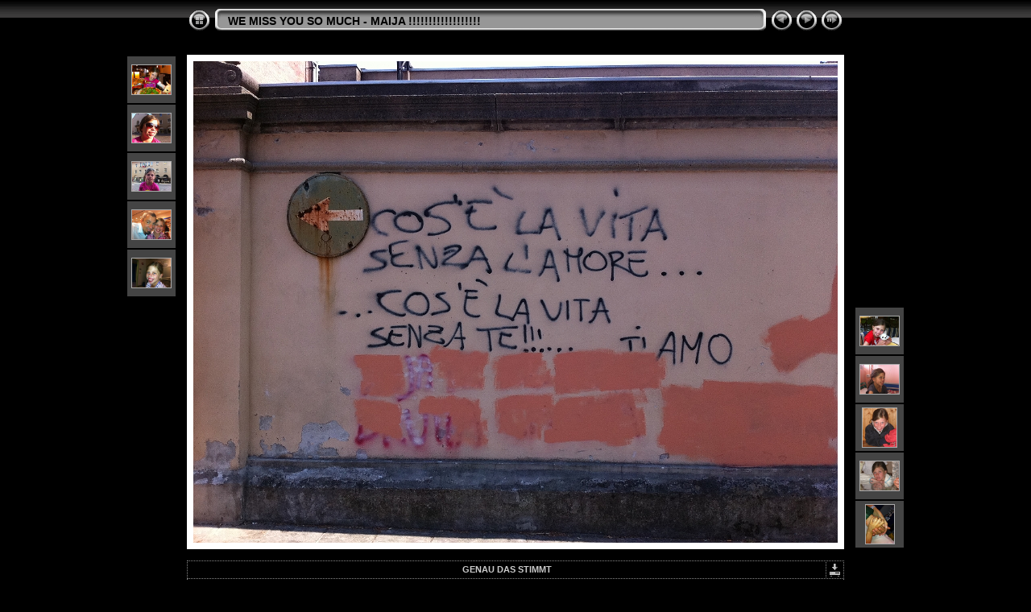

--- FILE ---
content_type: text/html
request_url: http://maija.info/slides/IMG_0799.html
body_size: 4063
content:
<!DOCTYPE html PUBLIC "-//W3C//DTD XHTML 1.0 Transitional//EN" "http://www.w3.org/TR/xhtml1/DTD/xhtml1-transitional.dtd">
<html xmlns="http://www.w3.org/1999/xhtml" lang="de" xml:lang="de">
<!-- saved from url=(0014)about:internet -->
<!-- saved from url=(0014)about:internet -->
<head>
<meta http-equiv="Content-Type" content="text/html;charset=UTF-8" />
<meta name="Keywords" content="photo,album,gallery,IMG_0799,IMG_0799" />
<meta name="Description" content="GENAU DAS STIMMT" />
<meta http-equiv="Page-Enter" content="blendTrans(Duration=0.5)" />
<meta http-equiv="Page-Exit" content="blendTrans(Duration=0.5)" />
<title>WE MISS YOU SO MUCH - MAIJA !!!!!!!!!!!!!!!!!!/IMG_0799</title>
<script type="text/javascript" src="../res/embedmovie.js"></script>
<script type="text/javascript" src="../res/embedguestbook.js"></script>
<script type="text/javascript">
/* <![CDATA[ */
function preventDefault(e) {
	if (document.addEventListener) e.preventDefault();
	else e.returnValue=false;
	return false;
}
function keypress(e) {
	if(typeof _jaWidgetFocus != 'undefined' && _jaWidgetFocus) return true;
	if(document.activeElement && document.activeElement.nodeName == 'input') return true;
	if(!e) var e=window.event;
	if(e.keyCode) keyCode=e.keyCode; 
	else if(e.which) keyCode=e.which;
	switch(keyCode) {
		case 8: window.location="../index.html"; return preventDefault(e); break;
		case 63235: case 39: window.location="IMG_0829.html"+""; return preventDefault(e); break;
		case 63234: case 37: window.location="IMG_0793.html"+""; return preventDefault(e); break;
		case 63273: case 36: window.location="P1000037.html"+""; return preventDefault(e); break;
		case 63275: case 35: window.location="P1000526.html"+""; return preventDefault(e); break;
		case 32: show_down(); setTimeout('show_out()', 200); return preventDefault(e); break;
	}
	return true;
}
function setuplisteners() {
	var isFF = navigator.userAgent.indexOf('Gecko') > -1 && navigator.userAgent.indexOf('KHTML') == -1;
	if (document.addEventListener) {
		document.addEventListener('keydown',keypress,false);
	}
	else if (document.attachEvent) {
		document.attachEvent('onkeydown',keypress);
		
	}
}
idx0 = new Image(31,31); idx0.src = "../res/idx.gif";
idx1 = new Image(31,31); idx1.src = "../res/idx1.gif";
next0 = new Image(31,31);next0.src = "../res/next.gif";
next1 = new Image(31,31);next1.src = "../res/next1.gif";
prev0 = new Image(31,31);prev0.src = "../res/prev.gif";
prev1 = new Image(31,31);prev1.src = "../res/prev1.gif";
show0 = new Image(31,31);show0.src = "../res/show.gif";
show1 = new Image(31,31);show1.src = "../res/show1.gif";
stop0 = new Image(31,31);stop0.src = "../res/stop.gif";
stop1 = new Image(31,31);stop1.src = "../res/stop1.gif";

var show_param = -1;
if (window.location.search.length > 1) {
	var parms = window.location.search.substring(1,location.search.length).split("&");
	for (var i = 0; i < parms.length; i++) {		
		if(parms[i].substring(0, parms[i].indexOf("=")) == "show_param") 
			delay = show_param = parms[i].substring(parms[i].indexOf("=") + 1, parms[i].length);
	}
}
var show_delay = show_param;
function show_timer() {
	if (show_delay >= 0) {
		show_delay--;
		if (show_delay < 0 && show_param > 0) {
			window.location="IMG_0829.html?show_param=" + show_param + "";
		}
		else if(show_param > 0) 
			window.status='Time left: '+(show_delay + 1)+' s';
	}
	setTimeout('show_timer()', 1000);	
}
function show_over() {
	document.getElementById("show").src = (show_param >= 0)? stop1.src : show1.src;
	window.status = 'Diashow starten/beenden - Doppelklick, um die Geschwindigkeit zu ändern';
}
function show_out() {
	document.getElementById("show").src = (show_param >= 0)? stop0.src : show0.src;
}
function show_down() {
	el = document.getElementById("show");
	if (show_param >= 0) { 
		show_param = -1; 
		el.src = stop1.src; 
		window.status=''; 
	} 
	else { 
		show_param = 3; 
		el.src = show1.src; 
	} 
	show_delay = show_param; 
}
function change_delay() {
	delay = prompt('Verzögerung', (show_param < 0)? 3 : show_param);
	show_param = show_delay = delay; 
	document.getElementById("show").src = show1.src;
}
var color = "#cccccc";
var bgcolor = "#333333";
function rgb2hex(c) {
	if (c.charAt(0) == '#') return c;
	var i = c.indexOf('(');
	if (i > 0) {
		c = c.substring(i+1).split(',');
		var s = '#', n;
		for (i = 0; i < 3; i++) {
			if ((n = parseInt(c[i])) != 'NaN') s += ((n < 16)? '0':'') + n.toString(16);
			else s += '00';
		}
		return s;
	}
	else return '#cccccc';
}
function getColors() {
	var el = document.getElementById("body");
	if (!el) return;
	var computedStyle = null;
	if (typeof el.currentStyle != "undefined")
		computedStyle = el.currentStyle;
	else
		computedStyle = document.defaultView.getComputedStyle(el, null);	
	color = rgb2hex(computedStyle['color']);
	bgcolor = rgb2hex(computedStyle['backgroundColor']);
	if (color == bgcolor) color = '#cccccc';
}

function showGuestbook() {
	getColors();
	embedGuestbook("../guestbook/guestbook.swf", 740, 140, "xmlfile=slides%2FIMG_0799.xml&xmlphp_path=../guestbook/&width=740&width=140&basefontsize=12&bgcolor=" + bgcolor + "&countcolor=" + color + "&usercolor=#ff9922&commentscolor=" + color + "&pagelabel=Seite&namelabel=Name&msglabel=Nachricht&nameerror=Bitte Namen angeben!&msgerror=Bitte eine Nachricht eingeben!&welcomemsg=<b>Gästebuch</b><br>Hinterlassen Sie die erste Nachricht!&showrating=false&ratinglabel=Bewertung&avgratinglabel=Durch. Bewertung&ascending=false&dateFormat=MM/dd/yy HH:mm&msgscount=20");
}
window.onload = function() {
	setuplisteners();
	show_timer(); show_out();
};
/* ]]> */
</script>


<link rel="stylesheet" type="text/css" href="../res/styles.css" />
<link rel="alternate" href="../album.rss" type="application/rss+xml"/>
</head>

<body id="body">
<div style="margin-left:auto; margin-right:auto; padding-bottom:10px; text-align:center;">
<table style="height:54px;" align="center" cellspacing="0" cellpadding="0" border="0">
<tr><td>
<!-- Header of slide pages -->
<table style="width:816px;" align="center" cellspacing="0" cellpadding="0" border="0">
<tr>
<td style="width:31px;">
  <a href="../index.html"><img style="border:0;" src="../res/idx.gif" onmouseover="this.src=idx1.src" onmouseout="this.src=idx0.src" width="31" height="31" title=" Index " alt="Up" id="idx" /></a></td>
<td style="width:20px;">
  <img style="border:0;" src="../res/hdr_left.gif" width="20" height="31" alt="" /></td>
<td style="text-align:left; background:transparent url(../res/hdr_mid.gif); background-repeat: repeat-x; white-space:nowrap;" class="title"> <a href="../index.html">WE MISS YOU SO MUCH - MAIJA !!!!!!!!!!!!!!!!!!</a> </td>
<td style="width:20px;">
  <img style="border:0;" src="../res/hdr_right.gif" width="20" height="31" alt="" /></td>
<td style="width:31px;">
  <a href="IMG_0793.html"><img style="border:0;" src="../res/prev.gif" onmouseover="this.src=prev1.src" onmouseout="this.src=prev0.src" width="31" height="31" title=" Voriges Bild " alt="Prev" id="prev" /></a></td>
<td style="width:31px;">
  <a href="IMG_0829.html"><img style="border:0;" src="../res/next.gif" onmouseover="this.src=next1.src" onmouseout="this.src=next0.src" width="31" height="31" title=" Nächstes Bild " alt="Next" id="next" /></a></td>

<td style="width:31px;">
  <a href="javascript:void(0)"><img style="border:0;" src="../res/show.gif" onmouseover="show_over();" onmouseout="show_out();" onmousedown="show_down();" ondblclick="change_delay();" width="31" height="31" title=" Diashow starten/beenden - Doppelklick, um die Geschwindigkeit zu ändern " alt="Slideshow" id="show" /></a></td>
</tr></table>
</td></tr></table>
<br />
<a name="picttop"></a><map name="imagemap" style="text-decoration:none; border:0;" id="imap"><area coords="0,0,266,598" href="IMG_0793.html" alt=" Voriges Bild " title=" Voriges Bild " /><area coords="533,0,800,598" href="IMG_0829.html" alt=" Nächstes Bild " title=" Nächstes Bild " /><area coords="266,0,533,598" href="../index.html" alt=" Index " title=" Index " /></map>
<table align="center" border="0" cellspacing="0" cellpadding="0"><tr>
<td style="vertical-align:top;"><table style="width:64px;"><tr><td style="text-align:center; padding:4px; height:50px; border:0px;" class="thumb"><a href="IMG_0389.html"><img src="../thumbs/IMG_0389.JPG" title=" beim Pizzaessen in Bozen mit Hund Chi... " alt="IMG_0389" width="48" height="36" class="mthumb" /></a></td></tr><tr><td style="text-align:center; padding:4px; height:50px; border:0px;" class="thumb"><a href="IMG_0430.html"><img src="../thumbs/IMG_0430.JPG" title=" Schick schick mit den neuen Brillen " alt="IMG_0430" width="48" height="36" class="mthumb" /></a></td></tr><tr><td style="text-align:center; padding:4px; height:50px; border:0px;" class="thumb"><a href="IMG_0432.html"><img src="../thumbs/IMG_0432.JPG" title=" am Domenikanerplatz " alt="IMG_0432" width="48" height="36" class="mthumb" /></a></td></tr><tr><td style="text-align:center; padding:4px; height:50px; border:0px;" class="thumb"><a href="IMG_0564.html"><img src="../thumbs/IMG_0564.JPG" title=" beim Shopping " alt="IMG_0564" width="48" height="36" class="mthumb" /></a></td></tr><tr><td style="text-align:center; padding:4px; height:50px; border:0px;" class="thumb"><a href="IMG_0793.html"><img src="../thumbs/IMG_0793.JPG" title=" ........ " alt="IMG_0793" width="48" height="36" class="mthumb" /></a></td></tr></table></td><td style="width:12px">&nbsp;</td>
<td style="text-align:center; width:816px;">
<img id="slide" src="IMG_0799.JPG" class="slideImage" width="800" height="598" alt="IMG_0799.JPG - GENAU DAS STIMMT" title="" usemap="#imagemap" /></td>
<td style="width:12px">&nbsp;</td><td style="vertical-align:bottom"><table style="width:64px;"><tr><td style="text-align:center; padding:4px; height:50px; border:0px;" class="thumb"><a href="IMG_0829.html"><img src="../thumbs/IMG_0829.JPG" title=" mit ihrem kleinen Hundi Chi Chi " alt="IMG_0829" width="48" height="36" class="mthumb" /></a></td></tr><tr><td style="text-align:center; padding:4px; height:50px; border:0px;" class="thumb"><a href="IMG_0878.html"><img src="../thumbs/IMG_0878.JPG" title=" im Krankenhaus von Padova " alt="IMG_0878" width="48" height="36" class="mthumb" /></a></td></tr><tr><td style="text-align:center; padding:4px; height:50px; border:0px;" class="thumb"><a href="IMG_1081.html"><img src="../thumbs/IMG_1081.JPG" title=" die Spitzgitsche " alt="IMG_1081" width="42" height="48" class="mthumb" /></a></td></tr><tr><td style="text-align:center; padding:4px; height:50px; border:0px;" class="thumb"><a href="IMG_1082.html"><img src="../thumbs/IMG_1082.JPG" title=" was denkt die kleine Maus da etwa ?? " alt="IMG_1082" width="48" height="36" class="mthumb" /></a></td></tr><tr><td style="text-align:center; padding:4px; height:50px; border:0px;" class="thumb"><a href="IMG_1092.html"><img src="../thumbs/IMG_1092.JPG" title=" deine und unsere Hände " alt="IMG_1092" width="35" height="48" class="mthumb" /></a></td></tr></table></td></tr></table>
<br /> <!-- Comment and image data at BOTTOM -->
<table align="center" style="width:816px;" class="infotable" cellspacing="0" cellpadding="2">
<tr>
  <td style="text-align:center; width:797px;" class="smalltxt"><span class="comment">GENAU DAS STIMMT</span></td>
  <td class="xsmalltxt"><a href="IMG_0799.JPG" title="Aktuelle Datei herunterladen. Mit der rechten Maustaste anklicken und &quot;Speichern unter...&quot; 
wählen, um das Bild oder den Film herunterzuladen."><img style="border:0; vertical-align:middle;" src="../res/download.gif" alt="Download" width="17" height="17" /></a></td> <!-- Download Image -->
</tr>
  <tr><td colspan="2" style="text-align:center;"><script language="javascript" type="text/javascript">showGuestbook();</script></td></tr>
  <tr><td colspan="2" style="text-align:center;" class="xsmalltxt">Anzahl Bilder: <strong>84</strong> | <a href="javascript:void(0)" onclick="window.open('../help.html','Hilfe','toolbar=no,location=no,directories=no,status=no,menubar=no,scrollbars=yes,copyhistory=no,resizable=yes,width=560,height=560')">Hilfe</a></td></tr>
</table>
</div>
<script language="javascript" type="text/javascript">/* <![CDATA[ */
next_image=new Image(); next_image.src="IMG_0829.JPG";
/* ]]> */</script>
<script language="javascript" type="text/javascript">/* <![CDATA[ */
previous_image=new Image(); previous_image.src="IMG_0793.JPG";
/* ]]> */</script>
<div id="jalbumwidgetcontainer"></div>
<script type="text/javascript" charset="utf-8"><!--//--><![CDATA[//><!--
_jaSkin = "Chameleon";
_jaStyle = "Chrome.css";
_jaVersion = "10.7.2";
_jaGeneratorType = "desktop";
_jaLanguage = "de";
_jaPageType = "slide";
_jaRootPath = "..";
_jaGuid = "1309062945833";
var script = document.createElement("script");
script.type = "text/javascript";
script.src = "http://jalbum.net/widgetapi/load.js";
document.getElementById("jalbumwidgetcontainer").appendChild(script);
//--><!]]></script>

</body>
</html>
